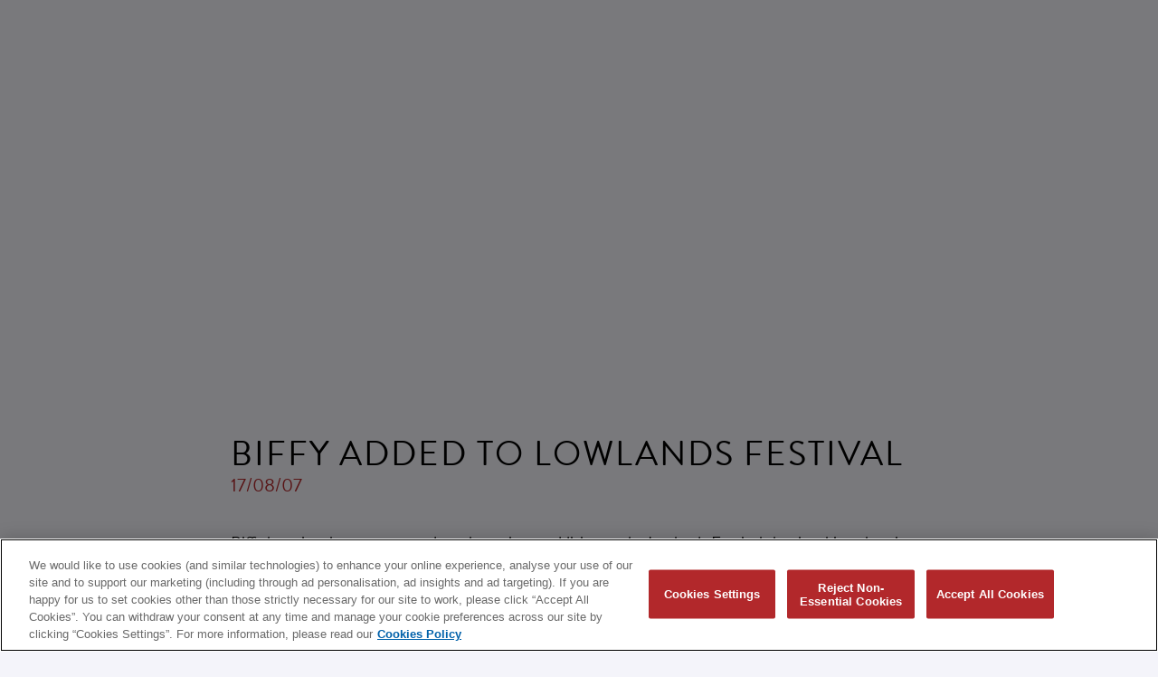

--- FILE ---
content_type: text/css
request_url: https://www.biffyclyro.com/wp-content/themes/biffyclyro2020/_assets/css/swd.core.css?1082398016
body_size: 3135
content:
/************************************** CSS RESET **************************************/
html,body,div,span,object,iframe,h1,h2,h3,h4,h5,h6,p,blockquote,pre,abbr,address,cite,code,del,dfn,em,img,ins,kbd,q,samp,small,strong,sub,sup,var,b,i,dl,dt,dd,ol,ul,li,fieldset,form,label,legend,table,caption,tbody,tfoot,thead,tr,th,td,article,aside,canvas,details,figcaption,figure,footer,header,hgroup,menu,nav,section,summary,time,mark,audio,video{margin:0;padding:0;border:0;outline:0;font-size:100%;vertical-align:baseline;background:transparent}article,aside,details,figcaption,figure,footer,header,hgroup,menu,nav,section{display:block}nav ul{list-style:none}blockquote,q{quotes:none}blockquote:before,blockquote:after,q:before,q:after{content:none}a{margin:0;padding:0;font-size:100%;vertical-align:baseline;background:transparent}ins{background-color:#ff9;color:#000;text-decoration:none}mark{background-color:#ff9;color:#000;font-style:italic;font-weight:bold}del{text-decoration:line-through}abbr[title],dfn[title]{border-bottom:1px dotted;cursor:help}table{border-collapse:collapse;border-spacing:0}hr{display:block;height:1px;border:0;border-top:1px solid #ccc;margin:1em 0;padding:0}input,select{vertical-align:middle}
body,div,dl,dt,dd,ul,ol,li,h1,h2,h3,h4,h5,h6,pre,code,form,fieldset,input,textarea,p,blockquote,th,td { margin:0; padding:0; }
table { border-collapse:collapse; border-spacing:0; }
fieldset,img { border:0; }
address,caption,cite,code,dfn,em,strong,th,var { font-style:normal; font-weight:normal; }
ol,ul { list-style:none; }
caption,th { text-align:left; }
h1,h2,h3,h4,h5,h6 { font-size:100%; font-weight:normal; }
q:before,q:after { content:''; }
abbr,acronym { border:0; }

/************************************** SWD FRAMEWORDK CSS **************************************/

.ulDisc{list-style:disc; } .ulCircle{list-style:circle;} .ulSquare{list-style:square;} .ulDecimal{list-style:decimal;}
.ulDisc, .ulCircle, ulSquare, ulDecimal{ padding-left:40px;}

.outerCell { display: table; height: 100%; vertical-align: middle; width: 100%; }
.innerCell { display: table-cell; vertical-align: middle; }

.inline{display: inline-block; float:none; vertical-align:top;}
.inline-list li{display: inline-block;}

.inline-block{display: inline-block; float: none;}

.uppercase {text-transform: uppercase;}

@media screen and (max-width:764px){
    .col-lg-1, .col-lg-10, .col-lg-11, .col-lg-12, .col-lg-2, .col-lg-3, .col-lg-4, .col-lg-5, .col-lg-6, .col-lg-7, .col-lg-8, .col-lg-9, .col-md-1, .col-md-10, .col-md-11, .col-md-12, .col-md-2, .col-md-3, .col-md-4, .col-md-5, .col-md-6, .col-md-7, .col-md-8, .col-md-9, .col-sm-1, .col-sm-10, .col-sm-11, .col-sm-12, .col-sm-2, .col-sm-3, .col-sm-4, .col-sm-5, .col-sm-6, .col-sm-7, .col-sm-8, .col-sm-9, .col-xs-1, .col-xs-10, .col-xs-11, .col-xs-12, .col-xs-2, .col-xs-3, .col-xs-4, .col-xs-5, .col-xs-6, .col-xs-7, .col-xs-8, .col-xs-9{
        padding-left:10px; padding-right:10px;
    }
}

/************ Alignment Classes  *****************/

.v-top{vertical-align: top;}
.v-middle{vertical-align: middle;}
.v-bottom{vertical-align: bottom;}

.text-left { text-align: left; }
.text-center { text-align: center; }
.text-right { text-align: right; }

@media screen and (min-width: 575px){
    .text-xxs-left { text-align: left; }
    .text-xxs-center { text-align: center; }
    .text-xxs-right { text-align: right !important; }

}
@media screen and (min-width: 768px){
    .text-xs-left { text-align: left; }
    .text-xs-center { text-align: center; }
    .text-xs-right { text-align: right !important; }
}

@media screen and (min-width: 992px){
    .text-sm-left { text-align: left; }
    .text-sm-center { text-align: center; }
    .text-sm-right { text-align: right; }
}

@media screen and (min-width: 1200px){
    .text-md-left { text-align: left; }
    .text-md-center { text-align: center; }
    .text-md-right { text-align: right; }
}


.pad5 { padding: 5px; }
.pad10 { padding: 10px; }
.pad20 { padding: 20px; }
.pad30 { padding: 30px; }
.pad40 { padding: 40px; }
.pad50 { padding: 50px; }
.pad60 { padding: 60px; }
.pad80 { padding: 80px; }

.padtop5 { padding-top: 5px; }
.padtop10 { padding-top: 10px; }
.padtop20 { padding-top: 20px; }
.padtop30 { padding-top: 30px; }
.padtop40 { padding-top: 40px; }
.padtop50 { padding-top: 50px; }
.padtop60 { padding-top: 60px; }
.padtop80 { padding-top: 80px; }

.padbot5 { padding-bottom: 5px; }
.padbot10 { padding-bottom: 10px; }
.padbot20 { padding-bottom: 20px; }
.padbot30 { padding-bottom: 30px; }
.padbot40 { padding-bottom: 40px; }
.padbot50 { padding-bottom: 50px; }
.padbot60 { padding-bottom: 60px; }
.padbot80 { padding-bottom: 80px; }

.padleft5  { padding-left: 5px; }
.padleft10 { padding-left: 10px; }
.padleft20 { padding-left: 20px; }
.padleft30 { padding-left: 30px; }
.padleft40 { padding-left: 40px; }
.padleft50 { padding-left: 50px; }
.padleft60 { padding-left: 60px; }
.padleft80 { padding-left: 80px; }

.padright5  { padding-right: 5px; }
.padright10 { padding-right: 10px; }
.padright20 { padding-right: 20px; }
.padright30 { padding-right: 30px; }
.padright40 { padding-right: 40px; }
.padright50 { padding-right: 50px; }
.padright60 { padding-right: 60px; }
.padright80 { padding-right: 80px; }


/************ Margin  Classes  *****************/

.martop5 { margin-top: 5px; }
.martop10 { margin-top: 10px; }
.martop20 { margin-top: 20px; }
.martop30 { margin-top: 30px; }
.martop40 { margin-top: 40px; }
.martop50 { margin-top: 50px; }
.martop60 { margin-top: 60px; }
.martop80 { margin-top: 80px; }

.marbot5 { margin-bottom: 5px; }
.marbot10 { margin-bottom: 10px; }
.marbot20 { margin-bottom: 20px; }
.marbot30 { margin-bottom: 30px; }
.marbot40 { margin-bottom: 40px; }
.marbot50 { margin-bottom: 50px; }
.marbot60 { margin-bottom: 60px; }
.marbot80 { margin-bottom: 80px; }

.marleft5  { margin-left: 5px; }
.marleft10 { margin-left: 10px; }
.marleft20 { margin-left: 20px; }
.marleft30 { margin-left: 30px; }
.marleft40 { margin-left: 40px; }
.marleft50 { margin-left: 50px; }
.marleft60 { margin-left: 60px; }
.marleft80 { margin-left: 80px; }

.marrightt5  { margin-right: 5px; }
.marrightt10 { margin-right: 10px; }
.marrightt20 { margin-right: 20px; }
.marrightt30 { margin-right: 30px; }
.marrightt40 { margin-right: 40px; }
.marrightt50 { margin-right: 50px; }
.marrightt60 { margin-right: 60px; }
.marrightt80 { margin-right: 80px; }





@media screen and (max-width: 479px){

    .xxs-martop5 { margin-top: 5px; }
    .xxs-martop10 { margin-top: 10px; }
    .xxs-martop20 { margin-top: 20px; }
    .xxs-martop30 { margin-top: 30px; }
    .xxs-martop40 { margin-top: 40px; }
    .xxs-martop50 { margin-top: 50px; }
    .xxs-martop60 { margin-top: 60px; }
    .xxs-martop80 { margin-top: 80px; }

    .xxs-marbot5 { margin-bottom: 5px; }
    .xxs-marbot10 { margin-bottom: 10px; }
    .xxs-marbot20 { margin-bottom: 20px; }
    .xxs-marbot30 { margin-bottom: 30px; }
    .xxs-marbot40 { margin-bottom: 40px; }
    .xxs-marbot50 { margin-bottom: 50px; }
    .xxs-marbot60 { margin-bottom: 60px; }
    .xxs-marbot80 { margin-bottom: 80px; }

    .xxs-marleft5  { margin-left: 5px; }
    .xxs-marleft10 { margin-left: 10px; }
    .xxs-marleft20 { margin-left: 20px; }
    .xxs-marleft30 { margin-left: 30px; }
    .xxs-marleft40 { margin-left: 40px; }
    .xxs-marleft50 { margin-left: 50px; }
    .xxs-marleft60 { margin-left: 60px; }
    .xxs-marleft80 { margin-left: 80px; }

    .xxs-marrightt5  { margin-right: 5px; }
    .xxs-marrightt10 { margin-right: 10px; }
    .xxs-marrightt20 { margin-right: 20px; }
    .xxs-marrightt30 { margin-right: 30px; }
    .xxs-marrightt40 { margin-right: 40px; }
    .xxs-marrightt50 { margin-right: 50px; }
    .xxs-marrightt60 { margin-right: 60px; }
    .xxs-marrightt80 { margin-right: 80px; } 

    .xxs-padtop5 { padding-top: 5px; }
    .xxs-padtop10 { padding-top: 10px; }
    .xxs-padtop20 { padding-top: 20px; }
    .xxs-padtop30 { padding-top: 30px; }
    .xxs-padtop40 { padding-top: 40px; }
    .xxs-padtop50 { padding-top: 50px; }
    .xxs-padtop60 { padding-top: 60px; }
    .xxs-padtop80 { padding-top: 80px; }

    .xxs-padbot5 { padding-bottom: 5px; }
    .xxs-padbot10 { padding-bottom: 10px; }
    .xxs-padbot20 { padding-bottom: 20px; }
    .xxs-padbot30 { padding-bottom: 30px; }
    .xxs-padbot40 { padding-bottom: 40px; }
    .xxs-padbot50 { padding-bottom: 50px; }
    .xxs-padbot60 { padding-bottom: 60px; }
    .xxs-padbot80 { padding-bottom: 80px; }

    .xxs-padleft5  { padding-left: 5px; }
    .xxs-padleft10 { padding-left: 10px; }
    .xxs-padleft20 { padding-left: 20px; }
    .xxs-padleft30 { padding-left: 30px; }
    .xxs-padleft40 { padding-left: 40px; }
    .xxs-padleft50 { padding-left: 50px; }
    .xxs-padleft60 { padding-left: 60px; }
    .xxs-padleft80 { padding-left: 80px; }

    .xxs-padrightt5  { padding-right: 5px; }
    .xxs-padrightt10 { padding-right: 10px; }
    .xxs-padrightt20 { padding-right: 20px; }
    .xxs-padrightt30 { padding-right: 30px; }
    .xxs-padrightt40 { padding-right: 40px; }
    .xxs-padrightt50 { padding-right: 50px; }
    .xxs-padrightt60 { padding-right: 60px; }
    .xxs-padrightt80 { padding-right: 80px; }

}


@media screen and (min-width: 480px){

    .xs-martop5 { margin-top: 5px; }
    .xs-martop10 { margin-top: 10px; }
    .xs-martop20 { margin-top: 20px; }
    .xs-martop30 { margin-top: 30px; }
    .xs-martop40 { margin-top: 40px; }
    .xs-martop50 { margin-top: 50px; }
    .xs-martop60 { margin-top: 60px; }
    .xs-martop80 { margin-top: 80px; }

    .xs-marbot5 { margin-bottom: 5px; }
    .xs-marbot10 { margin-bottom: 10px; }
    .xs-marbot20 { margin-bottom: 20px; }
    .xs-marbot30 { margin-bottom: 30px; }
    .xs-marbot40 { margin-bottom: 40px; }
    .xs-marbot50 { margin-bottom: 50px; }
    .xs-marbot60 { margin-bottom: 60px; }
    .xs-marbot80 { margin-bottom: 80px; }

    .xs-marleft5  { margin-left: 5px; }
    .xs-marleft10 { margin-left: 10px; }
    .xs-marleft20 { margin-left: 20px; }
    .xs-marleft30 { margin-left: 30px; }
    .xs-marleft40 { margin-left: 40px; }
    .xs-marleft50 { margin-left: 50px; }
    .xs-marleft60 { margin-left: 60px; }
    .xs-marleft80 { margin-left: 80px; }

    .xs-marrightt5  { margin-right: 5px; }
    .xs-marrightt10 { margin-right: 10px; }
    .xs-marrightt20 { margin-right: 20px; }
    .xs-marrightt30 { margin-right: 30px; }
    .xs-marrightt40 { margin-right: 40px; }
    .xs-marrightt50 { margin-right: 50px; }
    .xs-marrightt60 { margin-right: 60px; }
    .xs-marrightt80 { margin-right: 80px; } 

    .xs-padtop5 { padding-top: 5px; }
    .xs-padtop10 { padding-top: 10px; }
    .xs-padtop20 { padding-top: 20px; }
    .xs-padtop30 { padding-top: 30px; }
    .xs-padtop40 { padding-top: 40px; }
    .xs-padtop50 { padding-top: 50px; }
    .xs-padtop60 { padding-top: 60px; }
    .xs-padtop80 { padding-top: 80px; }

    .xs-padbot5 { padding-bottom: 5px; }
    .xs-padbot10 { padding-bottom: 10px; }
    .xs-padbot20 { padding-bottom: 20px; }
    .xs-padbot30 { padding-bottom: 30px; }
    .xs-padbot40 { padding-bottom: 40px; }
    .xs-padbot50 { padding-bottom: 50px; }
    .xs-padbot60 { padding-bottom: 60px; }
    .xs-padbot80 { padding-bottom: 80px; }

    .xs-padleft5  { padding-left: 5px; }
    .xs-padleft10 { padding-left: 10px; }
    .xs-padleft20 { padding-left: 20px; }
    .xs-padleft30 { padding-left: 30px; }
    .xs-padleft40 { padding-left: 40px; }
    .xs-padleft50 { padding-left: 50px; }
    .xs-padleft60 { padding-left: 60px; }
    .xs-padleft80 { padding-left: 80px; }

    .xs-padrightt5  { padding-right: 5px; }
    .xs-padrightt10 { padding-right: 10px; }
    .xs-padrightt20 { padding-right: 20px; }
    .xs-padrightt30 { padding-right: 30px; }
    .xs-padrightt40 { padding-right: 40px; }
    .xs-padrightt50 { padding-right: 50px; }
    .xs-padrightt60 { padding-right: 60px; }
    .xs-padrightt80 { padding-right: 80px; }

}

@media screen and (min-width: 720px){

    .sm-martop5 { margin-top: 5px; }
    .sm-martop10 { margin-top: 10px; }
    .sm-martop20 { margin-top: 20px; }
    .sm-martop30 { margin-top: 30px; }
    .sm-martop40 { margin-top: 40px; }
    .sm-martop50 { margin-top: 50px; }
    .sm-martop60 { margin-top: 60px; }
    .sm-martop80 { margin-top: 80px; }

    .sm-marbot5 { margin-bottom: 5px; }
    .sm-marbot10 { margin-bottom: 10px; }
    .sm-marbot20 { margin-bottom: 20px; }
    .sm-marbot30 { margin-bottom: 30px; }
    .sm-marbot40 { margin-bottom: 40px; }
    .sm-marbot50 { margin-bottom: 50px; }
    .sm-marbot60 { margin-bottom: 60px; }
    .sm-marbot80 { margin-bottom: 80px; }

    .sm-marleft5  { margin-left: 5px; }
    .sm-marleft10 { margin-left: 10px; }
    .sm-marleft20 { margin-left: 20px; }
    .sm-marleft30 { margin-left: 30px; }
    .sm-marleft40 { margin-left: 40px; }
    .sm-marleft50 { margin-left: 50px; }
    .sm-marleft60 { margin-left: 60px; }
    .sm-marleft80 { margin-left: 80px; }

    .sm-marrightt5  { margin-right: 5px; }
    .sm-marrightt10 { margin-right: 10px; }
    .sm-marrightt20 { margin-right: 20px; }
    .sm-marrightt30 { margin-right: 30px; }
    .sm-marrightt40 { margin-right: 40px; }
    .sm-marrightt50 { margin-right: 50px; }
    .sm-marrightt60 { margin-right: 60px; }
    .sm-marrightt80 { margin-right: 80px; }
 
    .sm-padtop5 { padding-top: 5px; }
    .sm-padtop10 { padding-top: 10px; }
    .sm-padtop20 { padding-top: 20px; }
    .sm-padtop30 { padding-top: 30px; }
    .sm-padtop40 { padding-top: 40px; }
    .sm-padtop50 { padding-top: 50px; }
    .sm-padtop60 { padding-top: 60px; }
    .sm-padtop80 { padding-top: 80px; }

    .sm-padbot5 { padding-bottom: 5px; }
    .sm-padbot10 { padding-bottom: 10px; }
    .sm-padbot20 { padding-bottom: 20px; }
    .sm-padbot30 { padding-bottom: 30px; }
    .sm-padbot40 { padding-bottom: 40px; }
    .sm-padbot50 { padding-bottom: 50px; }
    .sm-padbot60 { padding-bottom: 60px; }
    .sm-padbot80 { padding-bottom: 80px; }

    .sm-padleft5  { padding-left: 5px; }
    .sm-padleft10 { padding-left: 10px; }
    .sm-padleft20 { padding-left: 20px; }
    .sm-padleft30 { padding-left: 30px; }
    .sm-padleft40 { padding-left: 40px; }
    .sm-padleft50 { padding-left: 50px; }
    .sm-padleft60 { padding-left: 60px; }
    .sm-padleft80 { padding-left: 80px; }

    .sm-padrightt5  { padding-right: 5px; }
    .sm-padrightt10 { padding-right: 10px; }
    .sm-padrightt20 { padding-right: 20px; }
    .sm-padrightt30 { padding-right: 30px; }
    .sm-padrightt40 { padding-right: 40px; }
    .sm-padrightt50 { padding-right: 50px; }
    .sm-padrightt60 { padding-right: 60px; }
    .sm-padrightt80 { padding-right: 80px; }

}


@media screen and (min-width: 992px){

    .md-martop5 { margin-top: 5px; }
    .md-martop10 { margin-top: 10px; }
    .md-martop20 { margin-top: 20px; }
    .md-martop30 { margin-top: 30px; }
    .md-martop40 { margin-top: 40px; }
    .md-martop50 { margin-top: 50px; }
    .md-martop60 { margin-top: 60px; }
    .md-martop80 { margin-top: 80px; }

    .md-marbot5 { margin-bottom: 5px; }
    .md-marbot10 { margin-bottom: 10px; }
    .md-marbot20 { margin-bottom: 20px; }
    .md-marbot30 { margin-bottom: 30px; }
    .md-marbot40 { margin-bottom: 40px; }
    .md-marbot50 { margin-bottom: 50px; }
    .md-marbot60 { margin-bottom: 60px; }
    .md-marbot80 { margin-bottom: 80px; }

    .md-marleft5  { margin-left: 5px; }
    .md-marleft10 { margin-left: 10px; }
    .md-marleft20 { margin-left: 20px; }
    .md-marleft30 { margin-left: 30px; }
    .md-marleft40 { margin-left: 40px; }
    .md-marleft50 { margin-left: 50px; }
    .md-marleft60 { margin-left: 60px; }
    .md-marleft80 { margin-left: 80px; }

    .md-marrightt5  { margin-right: 5px; }
    .md-marrightt10 { margin-right: 10px; }
    .md-marrightt20 { margin-right: 20px; }
    .md-marrightt30 { margin-right: 30px; }
    .md-marrightt40 { margin-right: 40px; }
    .md-marrightt50 { margin-right: 50px; }
    .md-marrightt60 { margin-right: 60px; }
    .md-marrightt80 { margin-right: 80px; }

    .md-padtop5 { padding-top: 5px; }
    .md-padtop10 { padding-top: 10px; }
    .md-padtop20 { padding-top: 20px; }
    .md-padtop30 { padding-top: 30px; }
    .md-padtop40 { padding-top: 40px; }
    .md-padtop50 { padding-top: 50px; }
    .md-padtop60 { padding-top: 60px; }
    .md-padtop80 { padding-top: 80px; }

    .md-padbot5 { padding-bottom: 5px; }
    .md-padbot10 { padding-bottom: 10px; }
    .md-padbot20 { padding-bottom: 20px; }
    .md-padbot30 { padding-bottom: 30px; }
    .md-padbot40 { padding-bottom: 40px; }
    .md-padbot50 { padding-bottom: 50px; }
    .md-padbot60 { padding-bottom: 60px; }
    .md-padbot80 { padding-bottom: 80px; }

    .md-padleft5  { padding-left: 5px; }
    .md-padleft10 { padding-left: 10px; }
    .md-padleft20 { padding-left: 20px; }
    .md-padleft30 { padding-left: 30px; }
    .md-padleft40 { padding-left: 40px; }
    .md-padleft50 { padding-left: 50px; }
    .md-padleft60 { padding-left: 60px; }
    .md-padleft80 { padding-left: 80px; }

    .md-padrightt5  { padding-right: 5px; }
    .md-padrightt10 { padding-right: 10px; }
    .md-padrightt20 { padding-right: 20px; }
    .md-padrightt30 { padding-right: 30px; }
    .md-padrightt40 { padding-right: 40px; }
    .md-padrightt50 { padding-right: 50px; }
    .md-padrightt60 { padding-right: 60px; }
    .md-padrightt80 { padding-right: 80px; }


}   


/************ Remove Margin and Padding Classes  *****************/

.remove-margin{ margin:0px 0px 0px 0px;}
.remove-margin-top{ margin-top:0px;}
.remove-margin-bottom{ margin-bottom:0px;}
.remove-margin-left{ margin-left:0px;}
.remove-margin-right{ margin-right:0px;}

.remove-padding{ padding:0px 0px 0px 0px;}
.remove-padding-top{ padding-top:0px;}
.remove-padding-bottom{ padding-bottom:0px;}
.remove-padding-left{ padding-left:0px;}
.remove-padding-right{ padding-right:0px;}

@media screen and (max-width: 992px){

    .remove-sm-padding{ padding:0px;}
    .remove-sm-padding-top{ padding-top:0px;}
    .remove-sm-padding-bottom{ padding-bottom:0px;}   
    .remove-sm-padding-left{ padding-left:0px;}
    .remove-sm-padding-right{ padding-right:0px;}

    .remove-sm-margin{ margin:0px;}
    .remove-sm-margin-top{ margin-top:0px;}
    .remove-sm-margin-bottom{ margin-bottom:0px;}
    .remove-sm-margin-left{ margin-left:0px;}
    .remove-sm-margin-right{ margin-right:0px;}    
}

@media screen and (max-width: 720px){

    .remove-xs-padding{ padding:0px;}
    .remove-xs-padding-top{ padding-top:0px;}
    .remove-xs-padding-bottom{ padding-bottom:0px;}   
    .remove-xs-padding-left{ padding-left:0px;}
    .remove-xs-padding-right{ padding-right:0px;}

    .remove-xs-margin{ margin:0px;}
    .remove-xs-margin-top{ margin-top:0px;}
    .remove-xs-margin-bottom{ margin-bottom:0px;}
    .remove-xs-margin-left{ margin-left:0px;}
    .remove-xs-margin-right{ margin-right:0px;}   

}

@media screen and (max-width: 575px){

    .remove-xxs-padding{ padding:0px;}
    .remove-xxs-padding-top{ padding-top:0px;}
    .remove-xxs-padding-bottom{ padding-bottom:0px;}   
    .remove-xxs-padding-left{ padding-left:0px;}
    .remove-xxs-padding-right{ padding-right:0px;}

    .remove-xxs-margin{ margin:0px;}
    .remove-xxs-margin-top{ margin-top:0px;}
    .remove-xxs-margin-bottom{ margin-bottom:0px;}
    .remove-xxs-margin-left{ margin-left:0px;}
    .remove-xxs-margin-right{ margin-right:0px;}   
    
}

/************ XXS Columns  *****************/


@media screen and (min-width: 1500px){
    .col-xlg-1, .col-xlg-10, .col-xlg-11, .col-xlg-12, .col-xlg-2, .col-xlg-3, .col-xlg-4, .col-xlg-5, .col-xlg-6, .col-xlg-7, .col-xlg-8, .col-xlg-9{
        display:inline-block;
        vertical-align:top;
    }
    .col-xlg-12{width:100%;}
    .col-xlg-11{width:91.66666667%;}
    .col-xlg-10{width:83.33333333%;}
    .col-xlg-9{width:75%;}
    .col-xlg-8{width:66.66666667%;}
    .col-xlg-7{width:58.33333333%;}
    .col-xlg-6{width:50%;}
    .col-xlg-5{width:41.66666667%;}
    .col-xlg-4{width:33.33333333%;}
    .col-xlg-3{width:25%;}
    .col-xlg-2{width:16.66666667%;}
    .col-xlg-1{width:8.33333333%;}
}

/************ XS Columns  *****************/
@media screen and (min-width: 766px){
    .col-sm-3-5{ width: 30%}
    .col-sm-2-5{ width: 20%}
}
/************ XXS Columns  *****************/


@media screen and (max-width: 575px){
    .col-xxs-1, .col-xxs-10, .col-xxsm-11, .col-xxs-12, .col-xxs-2, .col-xxs-3, .col-xxs-4, .col-xxs-5, .col-xxs-6, .col-xxs-7, .col-xxs-8, .col-xxs-9{
                display:inline-block;
                vertical-align:top;
                float: none;
    }
    .col-xxs-12{width:100%;}
    .col-xxs-11{width:91.66666667%;}
    .col-xxs-10{width:83.33333333%;}
    .col-xxs-9{width:75%;}
    .col-xxs-8{width:66.66666667%;}
    .col-xxs-7{width:58.33333333%;}
    .col-xxs-6{width:50%;}
    .col-xxs-5{width:41.66666667%;}
    .col-xxs-4{width:33.33333333%;}
    .col-xxs-3{width:25%;}
    .col-xxs-2{width:16.66666667%;}
    .col-xxs-1{width:8.33333333%;}
}

--- FILE ---
content_type: text/javascript
request_url: https://www.biffyclyro.com/wp-content/themes/biffyclyro2020/_assets/js/parallax.js
body_size: 474
content:
$(document).ready((function() {
    $((function() {
        $('a[href*="#"]:not([href="#"])').click((function() {
            if (location.pathname.replace(/^\//, "") === this.pathname.replace(/^\//, "") && location.hostname === this.hostname) {
                var t = $(this.hash);
                if ((t = t.length ? t : $("[name=" + this.hash.slice(1) + "]")).length)
                    return $("html, body").animate({
                        scrollTop: t.offset().top - 0
                    }, 500), !1
            }
        }))
    }));
    var t = 0;
    $.fn.is_on_screen = function() {
        var t = $(window),
            o = {
                top: t.scrollTop(),
                left: t.scrollLeft()
            };
        o.right = o.left + t.width(), o.bottom = o.top + t.height();
        var e = this.offset();
        return e.right = e.left + this.outerWidth(), e.bottom = e.top + this.outerHeight(), !(o.bottom < e.top || o.top > e.bottom)
    }, $((function() {
        var t = $(".modal");
        $(".modal-trigger").on("click", (function(o) {
            o.preventDefault(), t.removeClass("open");
            var e = $(this).attr("data-modal");
            $("#" + e).toggleClass("open"), $("main").addClass("modal-visible")
        })), $(".close").on("click", (function() {
            t.removeClass("open"), $("main").removeClass("modal-visible")
        })), $(document).keyup((function(o) {
            27 === o.keyCode && (t.removeClass("open"), $("main").removeClass("modal-visible"))
        }))
    })), $(window).scroll((function() {
        var o;
        t = $(this).scrollTop(), o = $(window).scrollTop(), $(".parallax").each((function() {
            var e = $(this).attr("data-speed"),
                i = $(this).offset().top - t;
            $(this).is(".hero:nth-of-type(1) .parallax") ? $(this).css("transform", "translateY(" + (0 + o * e) + "px)") : $(this).css("transform", "translateY(" + (0 + i * e) + "px")
        }))
    }))
}));

